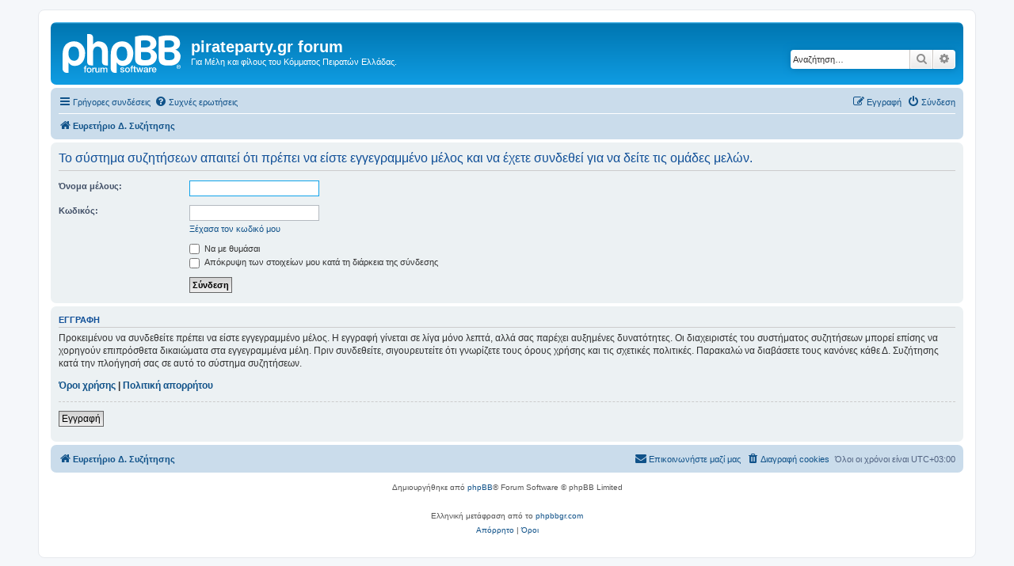

--- FILE ---
content_type: text/html; charset=UTF-8
request_url: https://forum.pirateparty.gr/memberlist.php?mode=team&sid=3cee27f7fb74741da8db064c65d5dbae
body_size: 4080
content:
<!DOCTYPE html>
<html dir="ltr" lang="el">
<head>
<meta charset="utf-8" />
<meta http-equiv="X-UA-Compatible" content="IE=edge">
<meta name="viewport" content="width=device-width, initial-scale=1" />

<title>pirateparty.gr forum - Σύνδεση</title>

	<link rel="alternate" type="application/atom+xml" title="Τροφοδοσία - pirateparty.gr forum" href="/app.php/feed?sid=77ba2ded28fb4f84396bf6fdbb4c1393">	<link rel="alternate" type="application/atom+xml" title="Τροφοδοσία - Νέα" href="/app.php/feed/news?sid=77ba2ded28fb4f84396bf6fdbb4c1393">	<link rel="alternate" type="application/atom+xml" title="Τροφοδοσία - Όλες τις Δ. Συζητήσεις" href="/app.php/feed/forums?sid=77ba2ded28fb4f84396bf6fdbb4c1393">	<link rel="alternate" type="application/atom+xml" title="Τροφοδοσία - Νέα Θέματα" href="/app.php/feed/topics?sid=77ba2ded28fb4f84396bf6fdbb4c1393">	<link rel="alternate" type="application/atom+xml" title="Τροφοδοσία - Ενεργά Θέματα" href="/app.php/feed/topics_active?sid=77ba2ded28fb4f84396bf6fdbb4c1393">			

<!--
	phpBB style name: prosilver
	Based on style:   prosilver (this is the default phpBB3 style)
	Original author:  Tom Beddard ( http://www.subBlue.com/ )
	Modified by:
-->

<link href="./assets/css/font-awesome.min.css?assets_version=7" rel="stylesheet">
<link href="./styles/prosilver/theme/stylesheet.css?assets_version=7" rel="stylesheet">
<link href="./styles/prosilver/theme/el/stylesheet.css?assets_version=7" rel="stylesheet">




<!--[if lte IE 9]>
	<link href="./styles/prosilver/theme/tweaks.css?assets_version=7" rel="stylesheet">
<![endif]-->





</head>
<body id="phpbb" class="nojs notouch section-memberlist ltr ">


<div id="wrap" class="wrap">
	<a id="top" class="top-anchor" accesskey="t"></a>
	<div id="page-header">
		<div class="headerbar" role="banner">
					<div class="inner">

			<div id="site-description" class="site-description">
		<a id="logo" class="logo" href="./index.php?sid=77ba2ded28fb4f84396bf6fdbb4c1393" title="Ευρετήριο Δ. Συζήτησης">
					<span class="site_logo"></span>
				</a>
				<h1>pirateparty.gr forum</h1>
				<p>Για Μέλη και φίλους του Κόμματος Πειρατών Ελλάδας.</p>
				<p class="skiplink"><a href="#start_here">Μετάβαση στο περιεχόμενο</a></p>
			</div>

									<div id="search-box" class="search-box search-header" role="search">
				<form action="./search.php?sid=77ba2ded28fb4f84396bf6fdbb4c1393" method="get" id="search">
				<fieldset>
					<input name="keywords" id="keywords" type="search" maxlength="128" title="Αναζήτηση για λέξεις-κλειδιά" class="inputbox search tiny" size="20" value="" placeholder="Αναζήτηση…" />
					<button class="button button-search" type="submit" title="Αναζήτηση">
						<i class="icon fa-search fa-fw" aria-hidden="true"></i><span class="sr-only">Αναζήτηση</span>
					</button>
					<a href="./search.php?sid=77ba2ded28fb4f84396bf6fdbb4c1393" class="button button-search-end" title="Ειδική αναζήτηση">
						<i class="icon fa-cog fa-fw" aria-hidden="true"></i><span class="sr-only">Ειδική αναζήτηση</span>
					</a>
					<input type="hidden" name="sid" value="77ba2ded28fb4f84396bf6fdbb4c1393" />

				</fieldset>
				</form>
			</div>
						
			</div>
					</div>
				<div class="navbar" role="navigation">
	<div class="inner">

	<ul id="nav-main" class="nav-main linklist" role="menubar">

		<li id="quick-links" class="quick-links dropdown-container responsive-menu" data-skip-responsive="true">
			<a href="#" class="dropdown-trigger">
				<i class="icon fa-bars fa-fw" aria-hidden="true"></i><span>Γρήγορες συνδέσεις</span>
			</a>
			<div class="dropdown">
				<div class="pointer"><div class="pointer-inner"></div></div>
				<ul class="dropdown-contents" role="menu">
					
											<li class="separator"></li>
																									<li>
								<a href="./search.php?search_id=unanswered&amp;sid=77ba2ded28fb4f84396bf6fdbb4c1393" role="menuitem">
									<i class="icon fa-file-o fa-fw icon-gray" aria-hidden="true"></i><span>Αναπάντητα θέματα</span>
								</a>
							</li>
							<li>
								<a href="./search.php?search_id=active_topics&amp;sid=77ba2ded28fb4f84396bf6fdbb4c1393" role="menuitem">
									<i class="icon fa-file-o fa-fw icon-blue" aria-hidden="true"></i><span>Ενεργά θέματα</span>
								</a>
							</li>
							<li class="separator"></li>
							<li>
								<a href="./search.php?sid=77ba2ded28fb4f84396bf6fdbb4c1393" role="menuitem">
									<i class="icon fa-search fa-fw" aria-hidden="true"></i><span>Αναζήτηση</span>
								</a>
							</li>
					
										<li class="separator"></li>

									</ul>
			</div>
		</li>

				<li data-skip-responsive="true">
			<a href="/app.php/help/faq?sid=77ba2ded28fb4f84396bf6fdbb4c1393" rel="help" title="Συνήθεις ερωτήσεις" role="menuitem">
				<i class="icon fa-question-circle fa-fw" aria-hidden="true"></i><span>Συχνές ερωτήσεις</span>
			</a>
		</li>
						
			<li class="rightside"  data-skip-responsive="true">
			<a href="./ucp.php?mode=login&amp;redirect=memberlist.php%3Fmode%3Dteam&amp;sid=77ba2ded28fb4f84396bf6fdbb4c1393" title="Σύνδεση" accesskey="x" role="menuitem">
				<i class="icon fa-power-off fa-fw" aria-hidden="true"></i><span>Σύνδεση</span>
			</a>
		</li>
					<li class="rightside" data-skip-responsive="true">
				<a href="./ucp.php?mode=register&amp;sid=77ba2ded28fb4f84396bf6fdbb4c1393" role="menuitem">
					<i class="icon fa-pencil-square-o  fa-fw" aria-hidden="true"></i><span>Εγγραφή</span>
				</a>
			</li>
						</ul>

	<ul id="nav-breadcrumbs" class="nav-breadcrumbs linklist navlinks" role="menubar">
				
		
		<li class="breadcrumbs" itemscope itemtype="https://schema.org/BreadcrumbList">

			
							<span class="crumb" itemtype="https://schema.org/ListItem" itemprop="itemListElement" itemscope><a itemprop="item" href="./index.php?sid=77ba2ded28fb4f84396bf6fdbb4c1393" accesskey="h" data-navbar-reference="index"><i class="icon fa-home fa-fw"></i><span itemprop="name">Ευρετήριο Δ. Συζήτησης</span></a><meta itemprop="position" content="1" /></span>

			
					</li>

		
					<li class="rightside responsive-search">
				<a href="./search.php?sid=77ba2ded28fb4f84396bf6fdbb4c1393" title="Δείτε τις επιλογές ειδικής αναζήτησης" role="menuitem">
					<i class="icon fa-search fa-fw" aria-hidden="true"></i><span class="sr-only">Αναζήτηση</span>
				</a>
			</li>
			</ul>

	</div>
</div>
	</div>

	
	<a id="start_here" class="anchor"></a>
	<div id="page-body" class="page-body" role="main">
		
		
<form action="./ucp.php?mode=login&amp;sid=77ba2ded28fb4f84396bf6fdbb4c1393" method="post" id="login" data-focus="username">
<div class="panel">
	<div class="inner">

	<div class="content">
		<h2 class="login-title">Το σύστημα συζητήσεων απαιτεί ότι πρέπει να είστε εγγεγραμμένο μέλος και να έχετε συνδεθεί για να δείτε τις ομάδες μελών.</h2>

		<fieldset class="fields1">
				<dl>
			<dt><label for="username">Όνομα μέλους:</label></dt>
			<dd><input type="text" tabindex="1" name="username" id="username" size="25" value="" class="inputbox autowidth" autocomplete="username" /></dd>
		</dl>
		<dl>
			<dt><label for="password">Κωδικός:</label></dt>
			<dd><input type="password" tabindex="2" id="password" name="password" size="25" class="inputbox autowidth" autocomplete="current-password" /></dd>
							<dd><a href="/app.php/user/forgot_password?sid=77ba2ded28fb4f84396bf6fdbb4c1393">Ξέχασα τον κωδικό μου</a></dd>									</dl>
						<dl>
			<dt>&nbsp;</dt>
			<dd><label for="autologin"><input type="checkbox" name="autologin" id="autologin" tabindex="4" /> Να με θυμάσαι</label></dd>			<dd><label for="viewonline"><input type="checkbox" name="viewonline" id="viewonline" tabindex="5" /> Απόκρυψη των στοιχείων μου κατά τη διάρκεια της σύνδεσης</label></dd>
		</dl>
		
		<input type="hidden" name="redirect" value="./memberlist.php?mode=team&amp;sid=77ba2ded28fb4f84396bf6fdbb4c1393" />
<input type="hidden" name="creation_time" value="1769610845" />
<input type="hidden" name="form_token" value="5bc5082b3339e194c092b375b4fa38812bfd0bb9" />

		
		<dl>
			<dt>&nbsp;</dt>
			<dd><input type="hidden" name="sid" value="77ba2ded28fb4f84396bf6fdbb4c1393" />
<input type="submit" name="login" tabindex="6" value="Σύνδεση" class="button1" /></dd>
		</dl>
		</fieldset>
	</div>

		</div>
</div>


	<div class="panel">
		<div class="inner">

		<div class="content">
			<h3>Εγγραφή</h3>
			<p>Προκειμένου να συνδεθείτε πρέπει να είστε εγγεγραμμένο μέλος. Η εγγραφή γίνεται σε λίγα μόνο λεπτά, αλλά σας παρέχει αυξημένες δυνατότητες. Οι διαχειριστές του συστήματος συζητήσεων μπορεί επίσης να χορηγούν επιπρόσθετα δικαιώματα στα εγγεγραμμένα μέλη. Πριν συνδεθείτε, σιγουρευτείτε ότι γνωρίζετε τους όρους χρήσης και τις σχετικές πολιτικές. Παρακαλώ να διαβάσετε τους κανόνες κάθε Δ. Συζήτησης κατά την πλοήγησή σας σε αυτό το σύστημα συζητήσεων.</p>
			<p><strong><a href="./ucp.php?mode=terms&amp;sid=77ba2ded28fb4f84396bf6fdbb4c1393">Όροι χρήσης</a> | <a href="./ucp.php?mode=privacy&amp;sid=77ba2ded28fb4f84396bf6fdbb4c1393">Πολιτική απορρήτου</a></strong></p>
			<hr class="dashed" />
			<p><a href="./ucp.php?mode=register&amp;sid=77ba2ded28fb4f84396bf6fdbb4c1393" class="button2">Εγγραφή</a></p>
		</div>

		</div>
	</div>

</form>

			</div>


<div id="page-footer" class="page-footer" role="contentinfo">
	<div class="navbar" role="navigation">
	<div class="inner">

	<ul id="nav-footer" class="nav-footer linklist" role="menubar">
		<li class="breadcrumbs">
									<span class="crumb"><a href="./index.php?sid=77ba2ded28fb4f84396bf6fdbb4c1393" data-navbar-reference="index"><i class="icon fa-home fa-fw" aria-hidden="true"></i><span>Ευρετήριο Δ. Συζήτησης</span></a></span>					</li>
		
				<li class="rightside">Όλοι οι χρόνοι είναι <span title="GMT+3">UTC+03:00</span></li>
							<li class="rightside">
				<a href="/app.php/user/delete_cookies?sid=77ba2ded28fb4f84396bf6fdbb4c1393" data-ajax="true" data-refresh="true" role="menuitem">
					<i class="icon fa-trash fa-fw" aria-hidden="true"></i><span>Διαγραφή cookies</span>
				</a>
			</li>
																<li class="rightside" data-last-responsive="true">
				<a href="./memberlist.php?mode=contactadmin&amp;sid=77ba2ded28fb4f84396bf6fdbb4c1393" role="menuitem">
					<i class="icon fa-envelope fa-fw" aria-hidden="true"></i><span>Επικοινωνήστε μαζί μας</span>
				</a>
			</li>
			</ul>

	</div>
</div>

	<div class="copyright">
				<p class="footer-row">
			<span class="footer-copyright">Δημιουργήθηκε από <a href="https://www.phpbb.com/">phpBB</a>&reg; Forum Software &copy; phpBB Limited</span>
		</p>
				<p class="footer-row">
			<span class="footer-copyright"><br>Ελληνική μετάφραση από το <a href="http://phpbbgr.com/">phpbbgr.com</a></span>
		</p>
						<p class="footer-row" role="menu">
			<a class="footer-link" href="./ucp.php?mode=privacy&amp;sid=77ba2ded28fb4f84396bf6fdbb4c1393" title="Απόρρητο" role="menuitem">
				<span class="footer-link-text">Απόρρητο</span>
			</a>
			|
			<a class="footer-link" href="./ucp.php?mode=terms&amp;sid=77ba2ded28fb4f84396bf6fdbb4c1393" title="Όροι" role="menuitem">
				<span class="footer-link-text">Όροι</span>
			</a>
		</p>
					</div>

	<div id="darkenwrapper" class="darkenwrapper" data-ajax-error-title="Σφάλμα AJAX" data-ajax-error-text="Κάτι πήγε στραβά κατά την επεξεργασία του αιτήματός σας." data-ajax-error-text-abort="Το αίτημα ακυρώθηκε από μέλος." data-ajax-error-text-timeout="Εξαντλήθηκε το χρονικό όριο του αιτήματός σας. Παρακαλώ προσπαθήστε εκ νέου." data-ajax-error-text-parsererror="Κάτι πήγε στραβά με το αίτημα και ο διακομιστής επέστρεψε μια άκυρη απάντηση.">
		<div id="darken" class="darken">&nbsp;</div>
	</div>

	<div id="phpbb_alert" class="phpbb_alert" data-l-err="Λάθος" data-l-timeout-processing-req="Λήξη χρόνου αιτήματος.">
		<a href="#" class="alert_close">
			<i class="icon fa-times-circle fa-fw" aria-hidden="true"></i>
		</a>
		<h3 class="alert_title">&nbsp;</h3><p class="alert_text"></p>
	</div>
	<div id="phpbb_confirm" class="phpbb_alert">
		<a href="#" class="alert_close">
			<i class="icon fa-times-circle fa-fw" aria-hidden="true"></i>
		</a>
		<div class="alert_text"></div>
	</div>
</div>

</div>

<div>
	<a id="bottom" class="anchor" accesskey="z"></a>
	</div>

<script src="./assets/javascript/jquery-3.7.1.min.js?assets_version=7"></script>
<script src="./assets/javascript/core.js?assets_version=7"></script>



<script src="./styles/prosilver/template/forum_fn.js?assets_version=7"></script>
<script src="./styles/prosilver/template/ajax.js?assets_version=7"></script>



<script defer src="https://static.cloudflareinsights.com/beacon.min.js/vcd15cbe7772f49c399c6a5babf22c1241717689176015" integrity="sha512-ZpsOmlRQV6y907TI0dKBHq9Md29nnaEIPlkf84rnaERnq6zvWvPUqr2ft8M1aS28oN72PdrCzSjY4U6VaAw1EQ==" data-cf-beacon='{"version":"2024.11.0","token":"f3e81883387a4556a2198e463a05433a","r":1,"server_timing":{"name":{"cfCacheStatus":true,"cfEdge":true,"cfExtPri":true,"cfL4":true,"cfOrigin":true,"cfSpeedBrain":true},"location_startswith":null}}' crossorigin="anonymous"></script>
</body>
</html>
